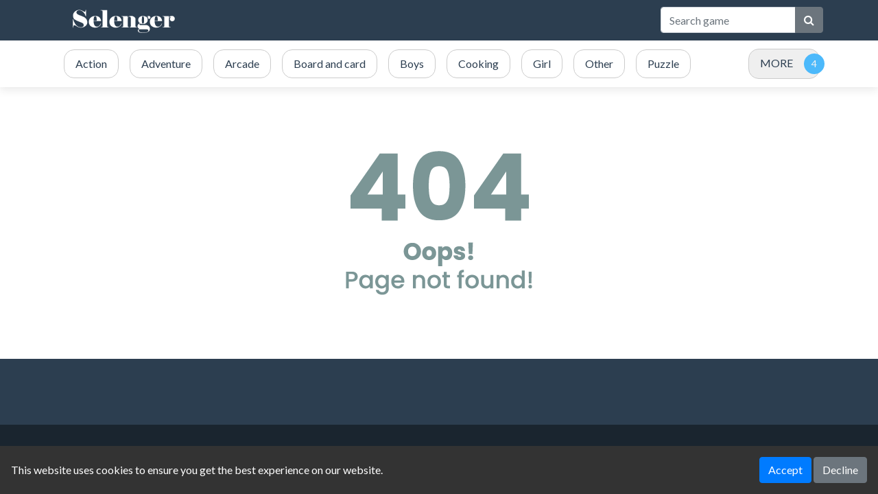

--- FILE ---
content_type: text/html; charset=UTF-8
request_url: https://www.selenger.com/driving/attack-cars.html
body_size: 2549
content:



<!DOCTYPE html>
<html lang="en" dir="ltr">
	<head>
		<meta charset="utf-8">
		<meta name="viewport" content="width=device-width, initial-scale=1, shrink-to-fit=no" />
		<title>404 | Play Free Games</title>
		<meta name="description" content="Page not found">
				<meta name="robots" content="noindex">
						<link rel="stylesheet" type="text/css" href="https://www.selenger.com/content/themes/default/style/bootstrap.min.css" />
		<link rel="stylesheet" type="text/css" href="https://www.selenger.com/content/themes/default/style/jquery-comments.css" />
		<link rel="stylesheet" type="text/css" href="https://www.selenger.com/content/themes/default/style/user.css" />
		<link rel="stylesheet" type="text/css" href="https://www.selenger.com/content/themes/default/style/style.css" />
		<link rel="stylesheet" type="text/css" href="https://www.selenger.com/content/themes/default/style/custom.css" />
		<!-- Font Awesome icons (free version)-->
		<link rel="stylesheet" type="text/css" href="https://cdnjs.cloudflare.com/ajax/libs/font-awesome/4.7.0/css/font-awesome.min.css" />
		<!-- Google fonts-->
		<link href="https://fonts.googleapis.com/css?family=Montserrat:400,700" rel="stylesheet" type="text/css" />
		<link href="https://fonts.googleapis.com/css?family=Lato:400,700,400italic,700italic" rel="stylesheet" type="text/css" />
			<style>
		#cookieConsentBanner {
			position: fixed;
			bottom: 0;
			left: 0;
			width: 100%;
			background-color: #333;
			color: white;
			padding: 1em;
			display: flex;
			flex-wrap: wrap;
			justify-content: space-between;
			align-items: center;
		}
		.cookie-consent-msg {
			text-align: left;
			flex: 1;
		}
		.cookie-consent-actions {
			text-align: right;
		}
		@media (max-width: 767px) {
			#cookieConsentBanner {
				flex-direction: column;
				align-items: flex-start;
			}
			.cookie-consent-msg, .cookie-consent-actions {
				width: 100%;
				text-align: center;
				margin-bottom: 0.5em;
			}
		}
	</style>
				</head>
	<body id="page-top">
		<!-- Navigation-->
		<nav class="navbar navbar-expand-lg navbar-dark top-nav" id="mainNav">
			<div class="container">
				<button id="toggler" class="navbar-toggler navbar-toggler-left collapsed" type="button" data-toggle="collapse" data-target="#navb" aria-expanded="false">
					<span class="navbar-toggler-icon"></span>
				</button>
				<a class="navbar-brand js-scroll-trigger" href="https://www.selenger.com/"><img src="https://www.selenger.com/images/site-logo.png" class="site-logo" alt="site-logo"></a>
				<div class="navbar-collapse collapse justify-content-end" id="navb">
	<ul class="navbar-nav ml-auto text-uppercase">
				<li class="nav-item">
					</li>
	</ul>
	<form class="form-inline my-2 my-lg-0 search-bar" action="/index.php">
		<div class="input-group">
			<input type="hidden" name="viewpage" value="search" />
			<input type="text" class="form-control rounded-left search" placeholder="Search game" name="slug" minlength="2" required />
			<div class="input-group-append">
				<button type="submit" class="btn btn-secondary" type="button">
					<i class="fa fa-search"></i>
				</button>
			</div>
		</div>
	</form>
</div>							</div>
		</nav>
		<div class="nav-categories">
			<div class="container">
				<nav class='greedy'>
	<ul class="links list-categories"><a href="https://www.selenger.com/category/action"><li>Action</li></a><a href="https://www.selenger.com/category/adventure"><li>Adventure</li></a><a href="https://www.selenger.com/category/arcade"><li>Arcade</li></a><a href="https://www.selenger.com/category/board-and-card"><li>Board and card</li></a><a href="https://www.selenger.com/category/boys"><li>Boys</li></a><a href="https://www.selenger.com/category/cooking"><li>Cooking</li></a><a href="https://www.selenger.com/category/girl"><li>Girl</li></a><a href="https://www.selenger.com/category/other"><li>Other</li></a><a href="https://www.selenger.com/category/puzzle"><li>Puzzle</li></a><a href="https://www.selenger.com/category/racing"><li>Racing</li></a><a href="https://www.selenger.com/category/shooting"><li>Shooting</li></a><a href="https://www.selenger.com/category/sports"><li>Sports</li></a><a href="https://www.selenger.com/category/strategy"><li>Strategy</li></a></ul>	<button>MORE</button>
  	<ul class='hidden-links hidden'></ul>
</nav>			</div>
		</div><div class="container">
	<div class="game-container text-center">
		<img src="https://www.selenger.com/content/themes/default/images/404.png">
	</div>
</div>
	<footer class="footer text-center">
		<div class="container">
			<div class="row">
				<div class="col-lg-4 mb-5 mb-lg-0">
									</div>
				<div class="col-lg-4 mb-5 mb-lg-0">
									</div>
				<div class="col-lg-4">
									</div>
			</div>
		</div>
	</footer>
	<div class="copyright py-4 text-center text-white">
		<div class="container">
			Selenger Arcade Site © 2025. All rights reserved.			<span class="dsb-panel">
				V-2.1.3			</span>
		</div>
	</div>
	<script type="text/javascript" src="https://www.selenger.com/content/themes/default/js/jquery-3.6.2.min.js"></script>
	<script type="text/javascript" src="https://www.selenger.com/content/themes/default/js/lazysizes.min.js"></script>
	<script type="text/javascript" src="https://www.selenger.com/content/themes/default/js/bootstrap.min.js"></script>
	<script type="text/javascript" src="https://www.selenger.com/js/comment-system.js"></script>
	<script type="text/javascript" src="https://www.selenger.com/content/themes/default/js/script.js"></script>
	<script type="text/javascript" src="https://www.selenger.com/content/themes/default/js/custom.js"></script>
	<script type="text/javascript" src="https://www.selenger.com/js/stats.js"></script>
	<div id="adblock-detector-plugin" style="display: none;">
	<div class="adblock-detector-modal">
		<div class="modal show" tabindex="-1" aria-modal="true" style="display:block;">
			<div class="modal-dialog modal-dialog-centered">
				<div class="modal-content">
					<div class="modal-header d-flex justify-content-center align-items-center">
						<div style="font-size: 70px;" class="text-danger text-center">
							<i class="fa fa-exclamation-circle"></i>
							<div style="font-size: 22px">
								<strong>AdBlock detected!</strong>
							</div>
						</div>
					</div>
					<div class="modal-body text-center">
						<p>We noticed you have an ad blocker enabled. We get it—ads can be annoying. However, our site relies on ad revenue to continue offering great games.</p>
						<p>Thank you!</p>
					</div>
					<div class="modal-footer d-flex justify-content-center align-items-center">
						<button type="button" onclick="location.reload()" class="btn btn-primary">Refresh</button>
					</div>
				</div>
			</div>
		</div>
	</div>
</div>	<script type="text/javascript" src="https://www.selenger.com/content/plugins/adblock-detector/ad-handler.js"></script>
		<div id="cookieConsentBanner" style="z-index: 10;">
		<div class="cookie-consent-msg">
			This website uses cookies to ensure you get the best experience on our website.
		</div>
		<div class="cookie-consent-actions">
			<button class="btn btn-primary btn-cookie-accept" id="acceptCookies">Accept</button>
			<button class="btn btn-secondary btn-cookie-decline" id="declineCookies">Decline</button>
		</div>
	</div>
		<script type="text/javascript">
	var c=getCookie("cookieConsent");null===c&&(document.getElementById("cookieConsentBanner").style.display="flex"),document.getElementById("acceptCookies").addEventListener("click",function(){setCookie("cookieConsent","true",365),document.getElementById("cookieConsentBanner").style.display="none"}),document.getElementById("declineCookies").addEventListener("click",function(){setCookie("cookieConsent","false",365),document.getElementById("cookieConsentBanner").style.display="none"});function setCookie(e,t,n){var o="";n&&(o=new Date,o.setTime(o.getTime()+24*n*60*60*1e3),o="; expires="+o.toUTCString()),document.cookie=e+"="+t+o+"; path=/"}function getCookie(e){for(var t=document.cookie.split(";"),n=0;n<t.length;n++){var o=t[n].split("=");if(e==o[0].trim())return o[1]}return null}
	</script>
		  </body>
</html>

--- FILE ---
content_type: text/css
request_url: https://www.selenger.com/content/themes/default/style/style.css
body_size: 2923
content:
body {
  margin: 0;
  font-family: "Lato", -apple-system, BlinkMacSystemFont, "Segoe UI", Roboto, "Helvetica Neue", Arial, "Noto Sans", sans-serif, "Apple Color Emoji", "Segoe UI Emoji", "Segoe UI Symbol", "Noto Color Emoji";
  font-size: 1rem;
  font-weight: 400;
  line-height: 1.5;
  color: #2c3e50;
  text-align: left;
}

*,
 ::before,
 ::after {
  box-sizing: border-box;
}

a {
  color: #1abc9c;
  text-decoration: none;
  background-color: transparent;
}

a:hover {
  color: #117964;
  text-decoration: underline;
}

#mainNav {
  padding: 0;
  transition: padding-top 0.3s, padding-bottom 0.3s;
  font-weight: 700;
  background-color: #2c3e50;
}

.nav-link:hover {
  background-color: #4e6984;
}

.text-uppercase {
  text-transform: uppercase !important;
}

.fixed-top {
  position: fixed;
  top: 0;
  right: 0;
  left: 0;
  z-index: 1030;
}

.navbar-expand-lg {
  flex-flow: row nowrap;
  justify-content: flex-start;
}

.navbar {
  position: relative;
  display: flex;
  flex-wrap: wrap;
  align-items: center;
  justify-content: space-between;
  padding: 0.5rem 1rem;
  padding-top: 0.5rem;
  padding-bottom: 0.5rem;
}

#mainNav .navbar-brand {
  font-size: 1.75em;
  transition: font-size 0.3s;
}

#mainNav .navbar-brand {
  color: #fff;
}

.navbar-brand {
  display: inline-block;
  padding-top: 0.3125rem;
  padding-bottom: 0.3125rem;
  margin-right: 1rem;
  font-size: 1.25rem;
  line-height: inherit;
  white-space: nowrap;
}

#mainNav .navbar-nav li.nav-item a.nav-link {
  color: #fff;
}

.text-white {
  color: #fff !important;
}

.bg-primary {
  background-color: #1abc9c !important;
}

article,
aside,
figcaption,
figure,
footer,
header,
hgroup,
main,
nav,
section {
  display: block;
}

.copyright {
  background-color: #1a252f;
}

.text-center {
  text-align: center !important;
}

.footer {
  padding-top: 3rem;
  padding-bottom: 3rem;
  background-color: #2c3e50;
  color: #fff;
}

.footer .list-content .list-title{
  color: #fff;
}

img.small-thumb {
  width: 100%;
}

.list-content {
  padding: 0px;
}

.list-game {
  margin-bottom: 20px;
  box-shadow: 0px 1px 6px 0px rgba(50, 50, 50, 0.25);
  border-radius: 5px;
  padding: 5px;
}

.list-title {
  overflow: hidden;
  margin: .35714em;
  color: #434343;
  text-overflow: ellipsis;
  white-space: nowrap;
  text-align: center;
}

.game-container {
  margin: 30px 0;
}

.list-category {
  position: absolute;
  bottom: 5px;
}

.single-title {
  margin-top: 20px;
  padding-bottom: 10px;
  font-weight: bold;
}

h1.single-title {
    font-size: 1.75rem;
}

.single-info-container {
  padding-bottom: 5px;
  border-bottom: 1px solid #ccc;
  margin-bottom: 20px;
}

.single-icon {
  background-color: #eee;
  margin-right: 10px;
  padding: 8px 16px;
  border-radius: 15px;
  display: inline-block;
  margin-bottom: 10px;
}

.social-share {
  position: relative;
  top: -2px;
  margin-right: 10px;
  display: inline-block;
  margin-bottom: 10px;
}
.social-icon {
  width: 38px;
  height: 38px;
}

.single-icon a {
  color: #2c3e50;
}

.sidebar {
  display: block;
}

.sidebar .list-tile {
  padding-left: 3px;
  padding-right: 3px;
}

.sidebar .list-game {
  margin-bottom: 8px;
}

.page-title {
  font-weight: bold;
  margin-top: 20px;
}
h1.singlepage-title {
    font-size: 1.75rem;
}
.singlepage-title {
  padding-bottom: 10px;
  font-weight: bold;
}

.page-content,
.game-content {
  margin-bottom: 30px;
}

.site-logo {
  padding: 5px;
}

.nav-categories {
  box-shadow: 0 4px 12px 0 rgba(43, 43, 43, 0.1);
  padding: 5px;
  white-space: nowrap;
}

h3.item-title {
  font-weight: bold;
  padding-bottom: 10px;
  font-size: 1.3rem;
  border-bottom: 1px solid #ccc;
  margin-bottom: 20px;
  margin-top: 20px;
}

.item-title i,
.single-icon i,
h4 i {
  margin-right: 9px;
}

.item-grid {
  padding-right: 10px;
  padding-left: 10px;
}

ul.list-categories {
  list-style-type: none;
  margin: 0;
  padding: 0;
  overflow: hidden;
}

.list-categories li {
  float: left;
  display: block;
  text-align: center;
  padding: 8px 16px;
  text-decoration: none;
  border-radius: 15px;
  border: 1px solid #ccc;
  margin: 8px;
  color: #2c3e50;
}

.list-categories li:hover {
  background-color: #899fb5;
  color: #fff;
  border: 1px solid #899fb5;
}

nav.greedy {
  position: relative;
  display: flex;
  align-items: center;
}

nav.greedy button {
  padding: 6px 16px;
  text-decoration: none;
  border-radius: 15px;
  border: 1px solid #ccc;
  margin: 0;
  color: #2c3e50;
}

nav.greedy button.hidden {
  transition: none;
  border-right: 0.5rem solid #b6b6b6;
  width: 0;
  padding: 0;
  overflow: hidden;
  display: none;
}

nav.greedy button::after {
  content: attr(count);
  display: inline-flex;
  width: 30px;
  height: 30px;
  align-items: center;
  justify-content: center;
  background: #4cb9fb;
  color: #f2f2f2;
  border-radius: 50%;
  font-size: 14px;
  line-height: 14px;
  margin-left: 1rem;
  margin-right: calc(-1rem + -8px);
}

ul.links {
  display: flex;
  flex: 1;
  overflow: hidden;
}

ul.links li {
  flex: none;
}

ul.hidden-links {
  position: absolute;
  background: #fff;
  right: 0;
  top: 100%;
  z-index: 1;
  text-align: left;
  list-style: none;
  background-color: #fff;
  background-clip: padding-box;
  border: 1px solid rgba(0, 0, 0, .15);
  border-radius: .25rem;
  padding-left: 0;
  box-shadow: 0 4px 12px 0 rgba(43, 43, 43, 0.1);
}

ul.hidden-links li {
  padding-right: 2rem;
}

ul.hidden-links a {
  color: #2c3e50;
}

ul.hidden-links.hidden {
  display: none;
}

ul.hidden-links li {
  padding: 1rem;
  min-width: 220px;
}

ul.hidden-links li:hover {
  background-color: #eee;
}

.cat-list {
  display: flex;
  flex-wrap: wrap;
  margin-top: 8px;
}

.cat-link {
  padding: 4px 14px;
  background-color: #eee;
  color: #2c3e50;
  margin-right: 8px;
  margin-top: 8px;
  border-radius: 8px;
}

h4.widget-title {
  font-weight: bold;
  padding-bottom: 10px;
  font-size: 26px;
  border-bottom: 1px solid #ccc;
  margin-bottom: 20px;
  font-size: 1.3rem;
}

.sidebar .row {
  margin-right: 0;
  margin-left: 0;
}

.sidebar .widget {
  margin-bottom: 20px;
}

.bottom-container {
  margin: 30px 0;
}

.banner-ads {
  text-align: center;
  margin: 10px 0;
}

img {
  max-width: 100%;
}

.content-wrapper {
  margin-top: 30px;
}

.pagination-wrapper {
  margin-bottom: 30px;
}

.game-iframe-container {
  position: relative;
  overflow: hidden;
  width: 100%;
}
.game-iframe {
  position: absolute;
  top: 0;
  left: 0;
  bottom: 0;
  right: 0;
  width: 100%;
  height: 100%;
}
.nav-item {
  margin: 0 5px;
}
.search-bar {
  margin-left: 10px;
}
@media (max-width: 992px) {
  #navb {
    margin: 15px 0;
  }
  .nav-item {
    margin: 0 10px;
  }
  a.nav-link {
    padding-left: 10px!important;
  }
}
.stats-vote {
  text-align: right;
  margin-top: 20px;
}
.stats-vote i {
  font-size: 30px;
  padding: 6px;
}
.stats-vote i:hover {
  color: #1abc9c;
  cursor: pointer;
}
.header-left {
  display: inline-block;
}
.header-right {
  display: inline-block;
  float: right;
  margin-left: 30px;
}
.vote-status {
  font-size: 18px;
  font-weight: bold;
}

/* Post list */

.post-item {
  margin-bottom: 3rem !important;
}
.post-media {
  display: flex;
  align-items: flex-start;
}
.blog-list .post-thumb {
  width: 120px;
  height: 120px;
}
.post-thumb {
  display: flex;
  margin-right: 1rem;
}
.post-thumb img {
  object-fit: cover;
  object-position: center;
  width: 100%;
  height: 100%;
}
.post-title {
  margin-bottom: .25rem;
  font-weight: bold;
  font-size: 1.5rem;
}
.post-title a {
  color: #2c3e50;
}
.post-meta .date {
  color: #8f8f8f;
  font-size: 0.8125rem;
}
.post-meta {
  color: #8f8f8f;
}
.blog-list {
  margin-top: 30px;
}
@media (max-width: 576px) {
  .blog-list .post-thumb {
    display: none;
  }
}

/* End post */

.dropdown-menu {
    position: absolute;
    background: #fff;
        background-clip: border-box;
    right: 0;
    top: 100%;
    z-index: 2;
    text-align: left;
    list-style: none;
    font-weight: normal;
    background-clip: padding-box;
    border: 1px solid rgba(0, 0, 0, .15);
    border-radius: .25rem;
    padding-left: 0;
    box-shadow: 0 4px 12px 0 rgba(43, 43, 43, 0.1);
    margin-top: 10px;
}

.dropdown-icon {
  margin-left: 10px;
}

.nav-item {
  position: relative;
}

.nav-item-child {
    padding: 0.6rem 1rem;
    color: #2c3e50;
}

.nav-link-child {
    color: #2c3e50;
}

.nav-item-child:hover {
    background-color: #cddbe8;
}
.category-description {
  background-color: #f4f4f4;
  padding: 10px 15px;
}

.game-tag-list {
  display: flex;
  flex-wrap: wrap;
  margin-top: 8px;
}
.tag-item {
  padding: 4px 14px;
  background: #eee;
  color: #2c3e50;
  margin-right: 8px;
  margin-top: 8px;
  border-radius: 8px;
}

.load-more-games-wrapper {
  text-align: center;
  margin-top: 20px;
  margin-bottom: 40px;
}

/* Comments */

.comment-user-avatar {
  position: absolute;
  width: 50px;
  height: 50px;
}
.comment-user-avatar img {
  border-radius: 50%;
}
.comment-avatar {
  float: left;
  width: 50px;
  height: 50px;
}
.comment-avatar img {
  border-radius: 50%;
}
.comment-input {
  margin-left: 65px;
}
.comment-btn-post {
  text-align: right;
}
.comment-p {
  margin-top: 23px;
}
.comment-p .comment-date {
  float: right;
  color: #666;
  font-size: 0.8em;
}
.comment-username {
  font-weight: bold;
}
.comment-details {
  margin-left: 65px;
}
.comment-text {
  white-space: pre-line;
}
.color-red {
  color: #bb4d4d;
}
i.disabled {
  opacity: 0.5;
  pointer-events: none; 
}

/* NEW COMMENT SYSTEM */

#tpl-comment-section {
  margin-top: 30px;
  margin-bottom: 20px;
}

#comment-form {
  display: flex;
  margin-bottom: 30px;
  border-bottom: 1px solid #E2E2E2;
}
.comment-profile-avatar {
  margin-right: 20px;
}
.comment-profile-avatar img {
  border-radius: 50%;
  float: left;
  width: 3.6rem;
  height: 3.6rem;
  max-width: 50px;
  max-height: 50px;
}
.comment-form-wrapper {
  background: #fff;
  margin-bottom: 30px;
  box-shadow: 0px 4px 8px 0px rgba(50, 50, 50, 0.1);
  border: 1px solid #E2E2E2;
  border-radius: 12px;
  padding: 15px;
  width: 100%;
}
.comment-form-wrapper textarea {
  padding: 0;
  border: 0;
}
.post-comment-btn-wrapper {
  float: right;
  margin-top: 15px;
}
textarea#comment-input {
  height: 100px;
}
.user-comment-wrapper {
  display: flex;
}
.tpl-user-comment {
  border-bottom: 1px solid #E2E2E2;
  margin-bottom: 30px;
}
.tpl-comment-children .tpl-user-comment:last-child {
  border-bottom: none;
}
img.tpl-user-comment-avatar {
  border-radius: 50%;
  float: left;
  width: 3.6rem;
  height: 3.6rem;
  max-width: 50px;
  max-height: 50px;
  margin-right: 20px;
}
.tpl-comment-children img.tpl-user-comment-avatar {
  max-width: 40px;
  max-height: 40px;
}
.tpl-comment-author {
  font-weight: bold;
}
.tpl-user-comment .comment-content {
  margin-bottom: 20px;
  width: 100%;
}
.tpl-comment-timestamp {
  margin-top: 3px;
  font-size: 15px;
  color: #797979;
}
.tpl-comment-text {
  margin-top: 13px;
  white-space: unset;
}
.comment-actions {
  margin-top: 15px;
}
.comment-action-right {
  float: right;
}
.comment-action-left {
  float: left;
}
.tpl-comment-children {
  display: block;
  margin-left: 70px;
}
.tpl-reply-form {
  display: flex;
}
.comment-reply-wrapper {
  margin-left: 70px;
  background: #fff;
  margin-bottom: 30px;
  box-shadow: 0px 4px 8px 0px rgba(50, 50, 50, 0.1);
  border: 1px solid #E2E2E2;
  border-radius: 12px;
  padding: 15px;
  width: 100%;
}
.comment-reply-wrapper textarea {
  padding: 0;
  border: 0;
}
.reply-action-buttons {
  float: right;
  margin-top: 15px;
}
.tpl-btn-cancel-reply {
  color: #797979;
}
#tpl-btn-load-more-comments {
  color: #797979;
}
.comment-require-login-wrapper {
  display: flex;
  margin-bottom: 40px;
}
.comment-require-login-wrapper .comment-alert {
  padding: 10px;
  background-color: #EDEDED;
  text-align: center;
  width: 100%;
  border-radius: 8px;
}

--- FILE ---
content_type: text/css
request_url: https://www.selenger.com/content/themes/default/style/custom.css
body_size: 120
content:
/*

Custom style

You can override the default class or style here

This file will not be overwritten by the updater

*/